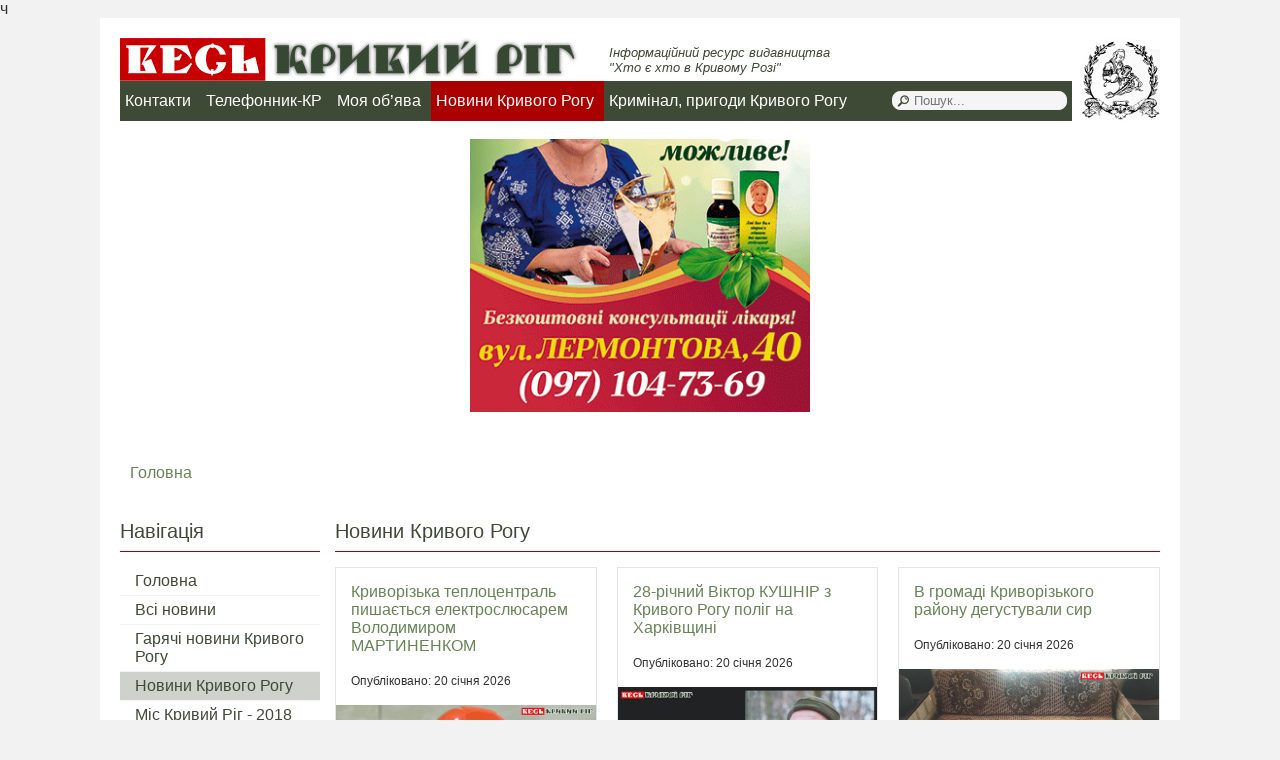

--- FILE ---
content_type: text/html; charset=utf-8
request_url: https://www.veskr.com.ua/krivorozhskie-gorodskie-novosti.html
body_size: 9013
content:
<!DOCTYPE html>
<html xmlns:og="http://ogp.me/ns#" xmlns:fb="http://ogp.me/ns/fb#" lang="uk-ua" dir="ltr">
<head>
    <meta name="viewport" content="width=device-width, initial-scale=1">

  	<meta name="google-site-verification" content="eojh1GDD9Zg4eU_IC4KTi-MqStFuRu7sHEVLUdsb1Dw" />
  	<script src="https://jsc.mgid.com/site/841808.js" async></script>
        <link rel="stylesheet" type="text/css" href="/templates/veskr-2020/css/all.css" media="all">
    <link rel="stylesheet" type="text/css" href="/templates/veskr-2020/css/1980.css" media="(min-width:1024px)">
    <link rel="stylesheet" type="text/css" href="/templates/veskr-2020/css/1024.css" media="(max-width:1024px)">
    <link rel="stylesheet" type="text/css" href="/templates/veskr-2020/css/mobile.css" media="(max-width:500px)">
    <link rel="stylesheet" type="text/css" href="/templates/veskr-2020/css/tablet.css" media="(min-width:501px) and (max-width:1023px)">
    ч
    <base href="https://www.veskr.com.ua/krivorozhskie-gorodskie-novosti.html" />
	<meta http-equiv="content-type" content="text/html; charset=utf-8" />
	<meta name="keywords" content="кривой рог, новости кривого рога, криворожские новости" />
	<meta name="twitter:card" content="summary" />
	<meta name="twitter:url" content="https://www.veskr.com.ua/krivorozhskie-gorodskie-novosti.html" />
	<meta name="twitter:title" content="Новини Кривого Рогу &amp;mdash; Новости Кривого Рога" />
	<meta name="twitter:description" content="Главные новости Кривого Рога. Криминал, Происшествия, ДТП. Работа. Бизнес." />
	<meta name="twitter:image" content="https://www.veskr.com.ua/images/ajur/aaroon-2026/16_januari_2026/200126-19.jpg" />
	<meta name="description" content="Главные новости Кривого Рога. Криминал, Происшествия, ДТП. Работа. Бизнес." />
	<meta name="generator" content="Joomla! - Open Source Content Management" />
	<title>Новини Кривого Рогу — Новости Кривого Рога</title>
	<link href="/krivorozhskie-gorodskie-novosti.feed?type=rss" rel="alternate" type="application/rss+xml" title="RSS 2.0" />
	<link href="/krivorozhskie-gorodskie-novosti.feed?type=atom" rel="alternate" type="application/atom+xml" title="Atom 1.0" />
	<link href="/favicon.ico" rel="shortcut icon" type="image/vnd.microsoft.icon" />
	<link href="https://www.veskr.com.ua/component/search/?Itemid=183&amp;format=opensearch" rel="search" title="Пошук Новости Кривого Рога" type="application/opensearchdescription+xml" />
	<link href="/components/com_jcomments/tpl/default/style.css?v=3002" rel="stylesheet" type="text/css" />
	<link href="https://www.veskr.com.ua/plugins/content/addtoany/addtoany.css" rel="stylesheet" type="text/css" />
	<link href="/media/plg_content_mavikthumbnails/slimbox2/css/slimbox2.css" rel="stylesheet" type="text/css" />
	<style type="text/css">
a.thumbnail {display: inline-block; zoom: 1; *display: inline;}
	</style>
	<script src="https://static.addtoany.com/menu/page.js" type="text/javascript" async="async"></script>
	<script src="/media/jui/js/jquery.min.js?38834257e7b3f7ff709729c20f7bd6fc" type="text/javascript"></script>
	<script src="/media/jui/js/jquery-noconflict.js?38834257e7b3f7ff709729c20f7bd6fc" type="text/javascript"></script>
	<script src="/media/jui/js/jquery-migrate.min.js?38834257e7b3f7ff709729c20f7bd6fc" type="text/javascript"></script>
	<script src="/media/system/js/caption.js?38834257e7b3f7ff709729c20f7bd6fc" type="text/javascript"></script>
	<script src="/media/plg_content_mavikthumbnails/slimbox2/js/slimbox2.js" type="text/javascript"></script>
	<script src="/media/jui/js/bootstrap.min.js?38834257e7b3f7ff709729c20f7bd6fc" type="text/javascript"></script>
	<!--[if lt IE 9]><script src="/media/system/js/html5fallback.js?38834257e7b3f7ff709729c20f7bd6fc" type="text/javascript"></script><![endif]-->
	<script type="text/javascript">
jQuery(window).on('load',  function() {
				new JCaption('img.caption');
			});jQuery(function($){ initTooltips(); $("body").on("subform-row-add", initTooltips); function initTooltips (event, container) { container = container || document;$(container).find(".hasTooltip").tooltip({"html": true,"container": "body"});} });
	</script>
	<meta property="og:title" content="Новини Кривого Рогу &mdash; Новости Кривого Рога"/>
	<meta property="og:type" content="article"/>
	<meta property="og:url" content="https://www.veskr.com.ua/krivorozhskie-gorodskie-novosti.html"/>
	<meta property="og:site_name" content="Новости Кривого Рога"/>
	<meta property="og:description" content="Главные новости Кривого Рога. Криминал, Происшествия, ДТП. Работа. Бизнес."/>
	<meta property="og:image" content="https://www.veskr.com.ua/images/ajur/aaroon-2026/16_januari_2026/200126-19.jpg"/>
	<meta property="og:image" content="https://www.veskr.com.ua/images/ajur/aaroon-2026/16_januari_2026/200126-16.jpg"/>
	<meta property="og:image" content="https://www.veskr.com.ua/images/ajur/aaroon-2026/16_januari_2026/200126-15.jpg"/>
	<meta property="og:image" content="https://www.veskr.com.ua/images/ajur/aaroon-2026/16_januari_2026/200126-14.jpg"/>
	<meta property="og:image" content="https://www.veskr.com.ua/images/ajur/aaroon-2026/16_januari_2026/200126-8.jpg"/>
	<meta property="og:image" content="https://www.veskr.com.ua/images/ajur/aaroon-2026/16_januari_2026/200126-7.jpg"/>
	<meta property="og:image" content="https://www.veskr.com.ua/images/ajur/aaroon-2026/16_januari_2026/200126-4.jpg"/>
	<meta property="og:image" content="https://www.veskr.com.ua/images/ajur/aaroon-2026/16_januari_2026/200126-2.jpg"/>
	<meta property="og:image" content="https://www.veskr.com.ua/images/ajur/aaroon-2026/16_januari_2026/200126-1.jpg"/>
	<meta property="og:image" content="https://www.veskr.com.ua/images/ajur/aaroon-2026/16_januari_2026/190126-24.jpg"/>
	<meta property="og:image" content="https://www.veskr.com.ua/images/ajur/aaroon-2026/16_januari_2026/190126-23.jpg"/>
	<meta property="og:image" content="https://www.veskr.com.ua/images/ajur/aaroon-2026/16_januari_2026/190126-21.jpg"/>
	<meta property="og:image" content="https://www.veskr.com.ua/images/ajur/aaroon-2026/16_januari_2026/190126-17.jpg"/>
	<meta property="og:image" content="https://www.veskr.com.ua/images/ajur/aaroon-2026/16_januari_2026/190126-18.jpg"/>
	<meta property="og:image" content="https://www.veskr.com.ua/images/ajur/aaroon-2026/16_januari_2026/190126-16.jpg"/>
	<!-- Start: Google Structured Data -->
             <script type="application/ld+json"> { "@context": "https://schema.org", "@type": "Organization", "url": "https://veskr.com.ua", "logo": "https://www.veskr.com.ua/images/ajur/ko3ak.png" } </script> <script type="application/ld+json"> { "@context": "https://schema.org", "@type": "Organization", "name": "Новости Кривого Рога - Весь Кривой Рог", "url": "https://veskr.com.ua", "sameAs": [ "https://www.facebook.com/groups/811721895616622/" ] } </script> <script type="application/ld+json"> { "@context": "https://schema.org", "@type": "BreadcrumbList", "itemListElement": [ { "@type": "ListItem", "position": 1, "item": { "@id": "https://www.veskr.com.ua/", "name": "Криворожские городские новости" } }, { "@type": "ListItem", "position": 2, "item": { "@id": "https://www.veskr.com.ua/krivorozhskie-gorodskie-novosti.html", "name": "Новини Кривого Рогу" } } ] } </script>
            <!-- End: Google Structured Data -->

      
	
</head>
<body id="default">
<div id="main-site">
	<div id="main-page">
	    <div id="header">
	        <header>
	            <a class="logo" href="/" title="Новини Кривого Рогу - Весь Кривий Ріг">
	                <img src="/templates/veskr-2020/img/logo.png" alt="Новини Кривого Рогу - Весь Кривий Ріг">
	                <span>Інформаційний ресурс видавництва<br>"Хто є хто в Кривому Розі"</span>
	            </a>
	        </header>
	        <nav>
	            		<div class="moduletable">
						<ul class="nav menu line mod-list">
<li class="item-181"><a href="/kontakty.html" >Контакти</a></li><li class="item-419"><a href="http://katalog-17.veskr.com.ua/" class=" t-new">Телефонник-КР</a></li><li class="item-174"><a href="/moya-ob-yava.html" class="desktop">Моя об’ява</a></li><li class="item-426 current active"><a href="/krivorozhskie-gorodskie-novosti.html" class="desktop">Новини Кривого Рогу</a></li><li class="item-427"><a href="/kriminal-proisshestviya.html" class="desktop">Кримінал, пригоди Кривого Рогу</a></li></ul>
		</div>
	
	            <div id="poshuk"><div class="icon find"></div>		<div class="moduletable">
						<div class="search">
	<form action="/krivorozhskie-gorodskie-novosti.html" method="post" class="form-inline" role="search">
		<label for="mod-search-searchword115" class="element-invisible">Найти:</label> <input name="searchword" id="mod-search-searchword115" maxlength="200"  class="inputbox search-query input-medium" type="search" placeholder="Пошук..." />		<input type="hidden" name="task" value="search" />
		<input type="hidden" name="option" value="com_search" />
		<input type="hidden" name="Itemid" value="183" />
	</form>
</div>
		</div>
	</div>
	        </nav>
	    </div>
	    <div id="main">
	        	        	        <div id="informer">
	          	          		      	        </div>
	        <div id="adds">
	        			        	<div class="add">		<div class="moduletable">
						

<div class="custom"  >
	  <script async src="//pagead2.googlesyndication.com/pagead/js/adsbygoogle.js"></script>
<!-- Блок1 -->
<ins class="adsbygoogle"
     style="display:block"
     data-ad-client="ca-pub-1518304337441866"
     data-ad-slot="1837624231"
     data-ad-format="auto"></ins>
<script>
(adsbygoogle = window.adsbygoogle || []).push({});
</script></div>
		</div>
	</div>
		        		        		        	<div class="add">		<div class="moduletable">
						

<div class="custom"  >
	<img src="/images/reklama/2022/12/01.gif" alt="Зелена планета"></div>
		</div>
	</div>
		        		        	        </div>
	        <div class="clear"></div>
	        	            <div id="bread">		<div class="moduletable">
						<div aria-label="ХК" role="navigation">
	<ul itemscope itemtype="https://schema.org/BreadcrumbList" class="breadcrumb">
					<li class="active">
				<span class="divider icon-location"></span>
			</li>
		
						<li itemprop="itemListElement" itemscope itemtype="https://schema.org/ListItem">
											<a itemprop="item" href="/" class="pathway"><span itemprop="name">Головна</span></a>
					
										<meta itemprop="position" content="1">
				</li>
				</ul>
</div>
		</div>
	</div>
	        	        <aside id="left">
	            <nav class="desktop">		<div class="moduletable">
							<h3>Навігація</h3>
						<ul class="nav menu list mod-list">
<li class="item-101 default"><a href="/" >Головна</a></li><li class="item-103"><a href="/novyny.html" >Всі новини</a></li><li class="item-131"><a href="/goryachie-novosti.html" >Гарячі новини Кривого Рогу</a></li><li class="item-102 current active"><a href="/krivorozhskie-gorodskie-novosti.html" >Новини Кривого Рогу</a></li><li class="item-400"><a href="/miss-krivoj-rog-2018-on-line.html" >Міс Кривий Ріг - 2018</a></li><li class="item-127"><a href="/oblastnye-novosti.html" >Обласні новини</a></li><li class="item-128"><a href="/novosti-v-ukraine.html" >Новини України</a></li><li class="item-129"><a href="/novosti-v-mire.html" >Новини світу</a></li><li class="item-130"><a href="/novosti-sporta.html" >Новини спорту</a></li><li class="item-132"><a href="/kriminal-proisshestviya.html" >Кримінал, пригоди Кривого Рогу</a></li><li class="item-306"><a href="/rabota-v-krivom-roge.html" >Робота у Кривому Розі</a></li><li class="item-308"><a href="/tovary-krivogo-roga.html" >Товари Кривого Рогу</a></li><li class="item-401"><a href="/kto-est-kto-v-krivom-roge.html" >Хто є Хто в Кривому Розі</a></li><li class="item-309"><a href="/istoriya-krivogo-roga.html" >Історія Кривого Рогу</a></li></ul>
		</div>
			<div class="moduletable">
						

<div class="custom"  >
	<script async src="//pagead2.googlesyndication.com/pagead/js/adsbygoogle.js"></script>
<!-- Блок1 -->
<ins class="adsbygoogle"
     style="display:block"
     data-ad-client="ca-pub-1518304337441866"
     data-ad-slot="1837624231"
     data-ad-format="auto"></ins>
<script>
(adsbygoogle = window.adsbygoogle || []).push({});
</script>
<!--<img src="/images/reklama/200x350.png" />--></div>
		</div>
	</nav>
	        </aside>
	        <div id="content"><div class="blog" itemscope itemtype="https://schema.org/Blog">
			<div class="page-header">
			<h1> Новини Кривого Рогу </h1>
		</div>
	
		
	
	
	
		
	
																	<div class="items-row cols-3 row-0 row-fluid clearfix">
						<div class="span4">
				<div class="item column-1"
					itemprop="blogPost" itemscope itemtype="https://schema.org/BlogPosting">
					
	<div class="page-header">
					<h2 itemprop="name">
									<a href="/krivorozhskie-gorodskie-novosti/81129-krivorizka-teplotsentral-pishaetsya-elektroslyusarem-volodimirom-martinenkom.html" itemprop="url">
						Криворізька теплоцентраль пишається електрослюсарем Володимиром МАРТИНЕНКОМ					</a>
							</h2>
		
		
		
			</div>



			<dl class="article-info muted">

		
			<dt class="article-info-term">
							</dt>

			
			
			
			
										<dd class="published">
				<span class="icon-calendar" aria-hidden="true"></span>
				<time datetime="2026-01-20T17:27:47+02:00" itemprop="datePublished">
					Опубліковано: 20 січня 2026				</time>
			</dd>			
		
					
			
						</dl>

		<div class="pull-left item-image">
			<a href="/krivorozhskie-gorodskie-novosti/81129-krivorizka-teplotsentral-pishaetsya-elektroslyusarem-volodimirom-martinenkom.html"><img
			 src="/images/ajur/aaroon-2026/16_januari_2026/200126-19.jpg" alt="" itemprop="thumbnailUrl"/></a>
		</div>



<div class="jcomments-links"><a class="readmore-link" href="/krivorozhskie-gorodskie-novosti/81129-krivorizka-teplotsentral-pishaetsya-elektroslyusarem-volodimirom-martinenkom.html" title="Криворізька теплоцентраль пишається електрослюсарем Володимиром МАРТИНЕНКОМ">Детальніше...</a> <a class="comments-link" href="/krivorozhskie-gorodskie-novosti/81129-krivorizka-teplotsentral-pishaetsya-elektroslyusarem-volodimirom-martinenkom.html#comments" title="1 коментар">1 коментар</a> </div>




				</div>
				<!-- end item -->
							</div><!-- end span -->
														<div class="span4">
				<div class="item column-2"
					itemprop="blogPost" itemscope itemtype="https://schema.org/BlogPosting">
					
	<div class="page-header">
					<h2 itemprop="name">
									<a href="/krivorozhskie-gorodskie-novosti/81126-28-richnij-viktor-kushnir-z-krivogo-rogu-polig-na-kharkivshchini.html" itemprop="url">
						28-річний Віктор КУШНІР з Кривого Рогу поліг на Харківщині					</a>
							</h2>
		
		
		
			</div>



			<dl class="article-info muted">

		
			<dt class="article-info-term">
							</dt>

			
			
			
			
										<dd class="published">
				<span class="icon-calendar" aria-hidden="true"></span>
				<time datetime="2026-01-20T15:25:35+02:00" itemprop="datePublished">
					Опубліковано: 20 січня 2026				</time>
			</dd>			
		
					
			
						</dl>

		<div class="pull-left item-image">
			<a href="/krivorozhskie-gorodskie-novosti/81126-28-richnij-viktor-kushnir-z-krivogo-rogu-polig-na-kharkivshchini.html"><img
			 src="/images/ajur/aaroon-2026/16_januari_2026/200126-16.jpg" alt="" itemprop="thumbnailUrl"/></a>
		</div>



<div class="jcomments-links"><a class="readmore-link" href="/krivorozhskie-gorodskie-novosti/81126-28-richnij-viktor-kushnir-z-krivogo-rogu-polig-na-kharkivshchini.html" title="28-річний Віктор КУШНІР з Кривого Рогу поліг на Харківщині">Детальніше...</a> <a class="comments-link" href="/krivorozhskie-gorodskie-novosti/81126-28-richnij-viktor-kushnir-z-krivogo-rogu-polig-na-kharkivshchini.html#addcomments" title="Додати коментар">Додати коментар</a> </div>




				</div>
				<!-- end item -->
							</div><!-- end span -->
														<div class="span4">
				<div class="item column-3"
					itemprop="blogPost" itemscope itemtype="https://schema.org/BlogPosting">
					
	<div class="page-header">
					<h2 itemprop="name">
									<a href="/krivorozhskie-gorodskie-novosti/81125-v-gromadi-krivorizkogo-rajonu-degustuvali-sir.html" itemprop="url">
						В громаді Криворізького району дегустували сир					</a>
							</h2>
		
		
		
			</div>



			<dl class="article-info muted">

		
			<dt class="article-info-term">
							</dt>

			
			
			
			
										<dd class="published">
				<span class="icon-calendar" aria-hidden="true"></span>
				<time datetime="2026-01-20T14:28:42+02:00" itemprop="datePublished">
					Опубліковано: 20 січня 2026				</time>
			</dd>			
		
					
			
						</dl>

		<div class="pull-left item-image">
			<a href="/krivorozhskie-gorodskie-novosti/81125-v-gromadi-krivorizkogo-rajonu-degustuvali-sir.html"><img
			 src="/images/ajur/aaroon-2026/16_januari_2026/200126-15.jpg" alt="" itemprop="thumbnailUrl"/></a>
		</div>



<div class="jcomments-links"><a class="readmore-link" href="/krivorozhskie-gorodskie-novosti/81125-v-gromadi-krivorizkogo-rajonu-degustuvali-sir.html" title="В громаді Криворізького району дегустували сир">Детальніше...</a> <a class="comments-link" href="/krivorozhskie-gorodskie-novosti/81125-v-gromadi-krivorizkogo-rajonu-degustuvali-sir.html#addcomments" title="Додати коментар">Додати коментар</a> </div>




				</div>
				<!-- end item -->
							</div><!-- end span -->
							</div><!-- end row -->
																			<div class="items-row cols-3 row-1 row-fluid clearfix">
						<div class="span4">
				<div class="item column-1"
					itemprop="blogPost" itemscope itemtype="https://schema.org/BlogPosting">
					
	<div class="page-header">
					<h2 itemprop="name">
									<a href="/krivorozhskie-gorodskie-novosti/81124-v-krivomu-rozi-spodivayutsya-dochekatis-zhivim-vijskovogo-aktivista-z-pivdgzk.html" itemprop="url">
						В Кривому Розі сподіваються дочекатись живим військового, активіста з ПівдГЗК					</a>
							</h2>
		
		
		
			</div>



			<dl class="article-info muted">

		
			<dt class="article-info-term">
							</dt>

			
			
			
			
										<dd class="published">
				<span class="icon-calendar" aria-hidden="true"></span>
				<time datetime="2026-01-20T13:33:31+02:00" itemprop="datePublished">
					Опубліковано: 20 січня 2026				</time>
			</dd>			
		
					
			
						</dl>

		<div class="pull-left item-image">
			<a href="/krivorozhskie-gorodskie-novosti/81124-v-krivomu-rozi-spodivayutsya-dochekatis-zhivim-vijskovogo-aktivista-z-pivdgzk.html"><img
			 src="/images/ajur/aaroon-2026/16_januari_2026/200126-14.jpg" alt="" itemprop="thumbnailUrl"/></a>
		</div>



<div class="jcomments-links"><a class="readmore-link" href="/krivorozhskie-gorodskie-novosti/81124-v-krivomu-rozi-spodivayutsya-dochekatis-zhivim-vijskovogo-aktivista-z-pivdgzk.html" title="В Кривому Розі сподіваються дочекатись живим військового, активіста з ПівдГЗК">Детальніше...</a> <a class="comments-link" href="/krivorozhskie-gorodskie-novosti/81124-v-krivomu-rozi-spodivayutsya-dochekatis-zhivim-vijskovogo-aktivista-z-pivdgzk.html#addcomments" title="Додати коментар">Додати коментар</a> </div>




				</div>
				<!-- end item -->
							</div><!-- end span -->
														<div class="span4">
				<div class="item column-2"
					itemprop="blogPost" itemscope itemtype="https://schema.org/BlogPosting">
					
	<div class="page-header">
					<h2 itemprop="name">
									<a href="/krivorozhskie-gorodskie-novosti/81122-khto-v-krivomu-rozi-stvoriv-kultovij-budinok-prirodi-a-khto-znishchiv.html" itemprop="url">
						Хто в Кривому Розі створив культовий «Будинок природи», а хто знищив					</a>
							</h2>
		
		
		
			</div>



			<dl class="article-info muted">

		
			<dt class="article-info-term">
							</dt>

			
			
			
			
										<dd class="published">
				<span class="icon-calendar" aria-hidden="true"></span>
				<time datetime="2026-01-20T11:44:11+02:00" itemprop="datePublished">
					Опубліковано: 20 січня 2026				</time>
			</dd>			
		
					
			
						</dl>

		<div class="pull-left item-image">
			<a href="/krivorozhskie-gorodskie-novosti/81122-khto-v-krivomu-rozi-stvoriv-kultovij-budinok-prirodi-a-khto-znishchiv.html"><img
			 src="/images/ajur/aaroon-2026/16_januari_2026/200126-8.jpg" alt="" itemprop="thumbnailUrl"/></a>
		</div>



<div class="jcomments-links"><a class="readmore-link" href="/krivorozhskie-gorodskie-novosti/81122-khto-v-krivomu-rozi-stvoriv-kultovij-budinok-prirodi-a-khto-znishchiv.html" title="Хто в Кривому Розі створив культовий «Будинок природи», а хто знищив">Детальніше...</a> <a class="comments-link" href="/krivorozhskie-gorodskie-novosti/81122-khto-v-krivomu-rozi-stvoriv-kultovij-budinok-prirodi-a-khto-znishchiv.html#addcomments" title="Додати коментар">Додати коментар</a> </div>




				</div>
				<!-- end item -->
							</div><!-- end span -->
														<div class="span4">
				<div class="item column-3"
					itemprop="blogPost" itemscope itemtype="https://schema.org/BlogPosting">
					
	<div class="page-header">
					<h2 itemprop="name">
									<a href="/krivorozhskie-gorodskie-novosti/81119-arselormital-krivij-rig-otrimue-dumpkari-vid-lmz.html" itemprop="url">
						АрселорМітал Кривий Ріг отримує думпкари від ЛМЗ					</a>
							</h2>
		
		
		
			</div>



			<dl class="article-info muted">

		
			<dt class="article-info-term">
							</dt>

			
			
			
			
										<dd class="published">
				<span class="icon-calendar" aria-hidden="true"></span>
				<time datetime="2026-01-20T09:59:09+02:00" itemprop="datePublished">
					Опубліковано: 20 січня 2026				</time>
			</dd>			
		
					
			
						</dl>

		<div class="pull-left item-image">
			<a href="/krivorozhskie-gorodskie-novosti/81119-arselormital-krivij-rig-otrimue-dumpkari-vid-lmz.html"><img
			 src="/images/ajur/aaroon-2026/16_januari_2026/200126-7.jpg" alt="" itemprop="thumbnailUrl"/></a>
		</div>



<div class="jcomments-links"><a class="readmore-link" href="/krivorozhskie-gorodskie-novosti/81119-arselormital-krivij-rig-otrimue-dumpkari-vid-lmz.html" title="АрселорМітал Кривий Ріг отримує думпкари від ЛМЗ">Детальніше...</a> <a class="comments-link" href="/krivorozhskie-gorodskie-novosti/81119-arselormital-krivij-rig-otrimue-dumpkari-vid-lmz.html#addcomments" title="Додати коментар">Додати коментар</a> </div>




				</div>
				<!-- end item -->
							</div><!-- end span -->
							</div><!-- end row -->
																			<div class="items-row cols-3 row-2 row-fluid clearfix">
						<div class="span4">
				<div class="item column-1"
					itemprop="blogPost" itemscope itemtype="https://schema.org/BlogPosting">
					
	<div class="page-header">
					<h2 itemprop="name">
									<a href="/krivorozhskie-gorodskie-novosti/81114-vibukhi-v-krivomu-rozi-prolunali-o-23-51.html" itemprop="url">
						Вибухи в Кривому Розі пролунали о 23.51					</a>
							</h2>
		
		
		
			</div>



			<dl class="article-info muted">

		
			<dt class="article-info-term">
							</dt>

			
			
			
			
										<dd class="published">
				<span class="icon-calendar" aria-hidden="true"></span>
				<time datetime="2026-01-20T07:27:47+02:00" itemprop="datePublished">
					Опубліковано: 20 січня 2026				</time>
			</dd>			
		
					
			
						</dl>

		<div class="pull-left item-image">
			<a href="/krivorozhskie-gorodskie-novosti/81114-vibukhi-v-krivomu-rozi-prolunali-o-23-51.html"><img
			 src="/images/ajur/aaroon-2026/16_januari_2026/200126-4.jpg" alt="" itemprop="thumbnailUrl"/></a>
		</div>



<div class="jcomments-links"><a class="readmore-link" href="/krivorozhskie-gorodskie-novosti/81114-vibukhi-v-krivomu-rozi-prolunali-o-23-51.html" title="Вибухи в Кривому Розі пролунали о 23.51">Детальніше...</a> <a class="comments-link" href="/krivorozhskie-gorodskie-novosti/81114-vibukhi-v-krivomu-rozi-prolunali-o-23-51.html#addcomments" title="Додати коментар">Додати коментар</a> </div>




				</div>
				<!-- end item -->
							</div><!-- end span -->
														<div class="span4">
				<div class="item column-2"
					itemprop="blogPost" itemscope itemtype="https://schema.org/BlogPosting">
					
	<div class="page-header">
					<h2 itemprop="name">
									<a href="/krivorozhskie-gorodskie-novosti/81112-v-krivomu-rozi-mobilna-viza-pribude-na-pivdgzk-22-go-sichnya.html" itemprop="url">
						В Кривому Розі мобільна Віза прибуде на ПівдГЗК 22-го січня					</a>
							</h2>
		
		
		
			</div>



			<dl class="article-info muted">

		
			<dt class="article-info-term">
							</dt>

			
			
			
			
										<dd class="published">
				<span class="icon-calendar" aria-hidden="true"></span>
				<time datetime="2026-01-20T07:06:05+02:00" itemprop="datePublished">
					Опубліковано: 20 січня 2026				</time>
			</dd>			
		
					
			
						</dl>

		<div class="pull-left item-image">
			<a href="/krivorozhskie-gorodskie-novosti/81112-v-krivomu-rozi-mobilna-viza-pribude-na-pivdgzk-22-go-sichnya.html"><img
			 src="/images/ajur/aaroon-2026/16_januari_2026/200126-2.jpg" alt="" itemprop="thumbnailUrl"/></a>
		</div>



<div class="jcomments-links"><a class="readmore-link" href="/krivorozhskie-gorodskie-novosti/81112-v-krivomu-rozi-mobilna-viza-pribude-na-pivdgzk-22-go-sichnya.html" title="В Кривому Розі мобільна Віза прибуде на ПівдГЗК 22-го січня">Детальніше...</a> <a class="comments-link" href="/krivorozhskie-gorodskie-novosti/81112-v-krivomu-rozi-mobilna-viza-pribude-na-pivdgzk-22-go-sichnya.html#addcomments" title="Додати коментар">Додати коментар</a> </div>




				</div>
				<!-- end item -->
							</div><!-- end span -->
														<div class="span4">
				<div class="item column-3"
					itemprop="blogPost" itemscope itemtype="https://schema.org/BlogPosting">
					
	<div class="page-header">
					<h2 itemprop="name">
									<a href="/krivorozhskie-gorodskie-novosti/81111-karitas-krivij-rig-proinspektuvav-vrazlive-zhitlo-v-zhovtikh-vodakh.html" itemprop="url">
						Карітас Кривий Ріг проінспектував «вразливе» житло в Жовтих Водах					</a>
							</h2>
		
		
		
			</div>



			<dl class="article-info muted">

		
			<dt class="article-info-term">
							</dt>

			
			
			
			
										<dd class="published">
				<span class="icon-calendar" aria-hidden="true"></span>
				<time datetime="2026-01-20T06:36:06+02:00" itemprop="datePublished">
					Опубліковано: 20 січня 2026				</time>
			</dd>			
		
					
			
						</dl>

		<div class="pull-left item-image">
			<a href="/krivorozhskie-gorodskie-novosti/81111-karitas-krivij-rig-proinspektuvav-vrazlive-zhitlo-v-zhovtikh-vodakh.html"><img
			 src="/images/ajur/aaroon-2026/16_januari_2026/200126-1.jpg" alt="" itemprop="thumbnailUrl"/></a>
		</div>



<div class="jcomments-links"><a class="readmore-link" href="/krivorozhskie-gorodskie-novosti/81111-karitas-krivij-rig-proinspektuvav-vrazlive-zhitlo-v-zhovtikh-vodakh.html" title="Карітас Кривий Ріг проінспектував «вразливе» житло в Жовтих Водах">Детальніше...</a> <a class="comments-link" href="/krivorozhskie-gorodskie-novosti/81111-karitas-krivij-rig-proinspektuvav-vrazlive-zhitlo-v-zhovtikh-vodakh.html#addcomments" title="Додати коментар">Додати коментар</a> </div>




				</div>
				<!-- end item -->
							</div><!-- end span -->
							</div><!-- end row -->
																			<div class="items-row cols-3 row-3 row-fluid clearfix">
						<div class="span4">
				<div class="item column-1"
					itemprop="blogPost" itemscope itemtype="https://schema.org/BlogPosting">
					
	<div class="page-header">
					<h2 itemprop="name">
									<a href="/krivorozhskie-gorodskie-novosti/81110-v-krivomu-rozi-vidkrito-memorial-na-chest-denisa-timchenka.html" itemprop="url">
						В Кривому Розі відкрито меморіал на честь Дениса ТИМЧЕНКА					</a>
							</h2>
		
		
		
			</div>



			<dl class="article-info muted">

		
			<dt class="article-info-term">
							</dt>

			
			
			
			
										<dd class="published">
				<span class="icon-calendar" aria-hidden="true"></span>
				<time datetime="2026-01-19T20:20:39+02:00" itemprop="datePublished">
					Опубліковано: 19 січня 2026				</time>
			</dd>			
		
					
			
						</dl>

		<div class="pull-left item-image">
			<a href="/krivorozhskie-gorodskie-novosti/81110-v-krivomu-rozi-vidkrito-memorial-na-chest-denisa-timchenka.html"><img
			 src="/images/ajur/aaroon-2026/16_januari_2026/190126-24.jpg" alt="" itemprop="thumbnailUrl"/></a>
		</div>



<div class="jcomments-links"><a class="readmore-link" href="/krivorozhskie-gorodskie-novosti/81110-v-krivomu-rozi-vidkrito-memorial-na-chest-denisa-timchenka.html" title="В Кривому Розі відкрито меморіал на честь Дениса ТИМЧЕНКА">Детальніше...</a> <a class="comments-link" href="/krivorozhskie-gorodskie-novosti/81110-v-krivomu-rozi-vidkrito-memorial-na-chest-denisa-timchenka.html#comments" title="1 коментар">1 коментар</a> </div>




				</div>
				<!-- end item -->
							</div><!-- end span -->
														<div class="span4">
				<div class="item column-2"
					itemprop="blogPost" itemscope itemtype="https://schema.org/BlogPosting">
					
	<div class="page-header">
					<h2 itemprop="name">
									<a href="/krivorozhskie-gorodskie-novosti/81109-v-krivomu-rozi-vechirku-dlya-pensioneriv-organizuvav-pk-pivnichnij.html" itemprop="url">
						В Кривому Розі вечірку для пенсіонерів організував ПК Північний					</a>
							</h2>
		
		
		
			</div>



			<dl class="article-info muted">

		
			<dt class="article-info-term">
							</dt>

			
			
			
			
										<dd class="published">
				<span class="icon-calendar" aria-hidden="true"></span>
				<time datetime="2026-01-19T19:27:32+02:00" itemprop="datePublished">
					Опубліковано: 19 січня 2026				</time>
			</dd>			
		
					
			
						</dl>

		<div class="pull-left item-image">
			<a href="/krivorozhskie-gorodskie-novosti/81109-v-krivomu-rozi-vechirku-dlya-pensioneriv-organizuvav-pk-pivnichnij.html"><img
			 src="/images/ajur/aaroon-2026/16_januari_2026/190126-23.jpg" alt="" itemprop="thumbnailUrl"/></a>
		</div>



<div class="jcomments-links"><a class="readmore-link" href="/krivorozhskie-gorodskie-novosti/81109-v-krivomu-rozi-vechirku-dlya-pensioneriv-organizuvav-pk-pivnichnij.html" title="В Кривому Розі вечірку для пенсіонерів організував ПК Північний">Детальніше...</a> <a class="comments-link" href="/krivorozhskie-gorodskie-novosti/81109-v-krivomu-rozi-vechirku-dlya-pensioneriv-organizuvav-pk-pivnichnij.html#addcomments" title="Додати коментар">Додати коментар</a> </div>




				</div>
				<!-- end item -->
							</div><!-- end span -->
														<div class="span4">
				<div class="item column-3"
					itemprop="blogPost" itemscope itemtype="https://schema.org/BlogPosting">
					
	<div class="page-header">
					<h2 itemprop="name">
									<a href="/krivorozhskie-gorodskie-novosti/81107-v-tsekhu-arselormital-krivij-rig-vstanovleno-kameri-videonaglyadu.html" itemprop="url">
						В цеху АрселорМітал Кривий Ріг встановлено камери відеонагляду					</a>
							</h2>
		
		
		
			</div>



			<dl class="article-info muted">

		
			<dt class="article-info-term">
							</dt>

			
			
			
			
										<dd class="published">
				<span class="icon-calendar" aria-hidden="true"></span>
				<time datetime="2026-01-19T17:57:17+02:00" itemprop="datePublished">
					Опубліковано: 19 січня 2026				</time>
			</dd>			
		
					
			
						</dl>

		<div class="pull-left item-image">
			<a href="/krivorozhskie-gorodskie-novosti/81107-v-tsekhu-arselormital-krivij-rig-vstanovleno-kameri-videonaglyadu.html"><img
			 src="/images/ajur/aaroon-2026/16_januari_2026/190126-21.jpg" alt="" itemprop="thumbnailUrl"/></a>
		</div>



<div class="jcomments-links"><a class="readmore-link" href="/krivorozhskie-gorodskie-novosti/81107-v-tsekhu-arselormital-krivij-rig-vstanovleno-kameri-videonaglyadu.html" title="В цеху АрселорМітал Кривий Ріг встановлено камери відеонагляду">Детальніше...</a> <a class="comments-link" href="/krivorozhskie-gorodskie-novosti/81107-v-tsekhu-arselormital-krivij-rig-vstanovleno-kameri-videonaglyadu.html#addcomments" title="Додати коментар">Додати коментар</a> </div>




				</div>
				<!-- end item -->
							</div><!-- end span -->
							</div><!-- end row -->
																			<div class="items-row cols-3 row-4 row-fluid clearfix">
						<div class="span4">
				<div class="item column-1"
					itemprop="blogPost" itemscope itemtype="https://schema.org/BlogPosting">
					
	<div class="page-header">
					<h2 itemprop="name">
									<a href="/krivorozhskie-gorodskie-novosti/81105-krivbasvodokanalu-vipovnilos-98-rokiv.html" itemprop="url">
						Кривбасводоканалу виповнилось 98 років					</a>
							</h2>
		
		
		
			</div>



			<dl class="article-info muted">

		
			<dt class="article-info-term">
							</dt>

			
			
			
			
										<dd class="published">
				<span class="icon-calendar" aria-hidden="true"></span>
				<time datetime="2026-01-19T16:26:36+02:00" itemprop="datePublished">
					Опубліковано: 19 січня 2026				</time>
			</dd>			
		
					
			
						</dl>

		<div class="pull-left item-image">
			<a href="/krivorozhskie-gorodskie-novosti/81105-krivbasvodokanalu-vipovnilos-98-rokiv.html"><img
			 src="/images/ajur/aaroon-2026/16_januari_2026/190126-17.jpg" alt="" itemprop="thumbnailUrl"/></a>
		</div>



<div class="jcomments-links"><a class="readmore-link" href="/krivorozhskie-gorodskie-novosti/81105-krivbasvodokanalu-vipovnilos-98-rokiv.html" title="Кривбасводоканалу виповнилось 98 років">Детальніше...</a> <a class="comments-link" href="/krivorozhskie-gorodskie-novosti/81105-krivbasvodokanalu-vipovnilos-98-rokiv.html#comments" title="1 коментар">1 коментар</a> </div>




				</div>
				<!-- end item -->
							</div><!-- end span -->
														<div class="span4">
				<div class="item column-2"
					itemprop="blogPost" itemscope itemtype="https://schema.org/BlogPosting">
					
	<div class="page-header">
					<h2 itemprop="name">
									<a href="/krivorozhskie-gorodskie-novosti/81103-krivorizkij-titan-sergij-petrov-pishov-u-zasviti.html" itemprop="url">
						Криворізький Титан Сергій ПЕТРОВ пішов у засвіти					</a>
							</h2>
		
		
		
			</div>



			<dl class="article-info muted">

		
			<dt class="article-info-term">
							</dt>

			
			
			
			
										<dd class="published">
				<span class="icon-calendar" aria-hidden="true"></span>
				<time datetime="2026-01-19T14:44:41+02:00" itemprop="datePublished">
					Опубліковано: 19 січня 2026				</time>
			</dd>			
		
					
			
						</dl>

		<div class="pull-left item-image">
			<a href="/krivorozhskie-gorodskie-novosti/81103-krivorizkij-titan-sergij-petrov-pishov-u-zasviti.html"><img
			 src="/images/ajur/aaroon-2026/16_januari_2026/190126-18.jpg" alt="" itemprop="thumbnailUrl"/></a>
		</div>



<div class="jcomments-links"><a class="readmore-link" href="/krivorozhskie-gorodskie-novosti/81103-krivorizkij-titan-sergij-petrov-pishov-u-zasviti.html" title="Криворізький Титан Сергій ПЕТРОВ пішов у засвіти">Детальніше...</a> <a class="comments-link" href="/krivorozhskie-gorodskie-novosti/81103-krivorizkij-titan-sergij-petrov-pishov-u-zasviti.html#comments" title="1 коментар">1 коментар</a> </div>




				</div>
				<!-- end item -->
							</div><!-- end span -->
														<div class="span4">
				<div class="item column-3"
					itemprop="blogPost" itemscope itemtype="https://schema.org/BlogPosting">
					
	<div class="page-header">
					<h2 itemprop="name">
									<a href="/krivorozhskie-gorodskie-novosti/81102-v-krivomu-rozi-druzhina-zniklogo-bezvisti-bijtsya-vidkrila-privatnij-ditsadok-chi-duzhe-dopomig-grant.html" itemprop="url">
						В Кривому Розі дружина зниклого безвісті бійця відкрила приватний дитсадок, чи дуже допоміг грант					</a>
							</h2>
		
		
		
			</div>



			<dl class="article-info muted">

		
			<dt class="article-info-term">
							</dt>

			
			
			
			
										<dd class="published">
				<span class="icon-calendar" aria-hidden="true"></span>
				<time datetime="2026-01-19T13:44:31+02:00" itemprop="datePublished">
					Опубліковано: 19 січня 2026				</time>
			</dd>			
		
					
			
						</dl>

		<div class="pull-left item-image">
			<a href="/krivorozhskie-gorodskie-novosti/81102-v-krivomu-rozi-druzhina-zniklogo-bezvisti-bijtsya-vidkrila-privatnij-ditsadok-chi-duzhe-dopomig-grant.html"><img
			 src="/images/ajur/aaroon-2026/16_januari_2026/190126-16.jpg" alt="" itemprop="thumbnailUrl"/></a>
		</div>



<div class="jcomments-links"><a class="readmore-link" href="/krivorozhskie-gorodskie-novosti/81102-v-krivomu-rozi-druzhina-zniklogo-bezvisti-bijtsya-vidkrila-privatnij-ditsadok-chi-duzhe-dopomig-grant.html" title="В Кривому Розі дружина зниклого безвісті бійця відкрила приватний дитсадок, чи дуже допоміг грант">Детальніше...</a> <a class="comments-link" href="/krivorozhskie-gorodskie-novosti/81102-v-krivomu-rozi-druzhina-zniklogo-bezvisti-bijtsya-vidkrila-privatnij-ditsadok-chi-duzhe-dopomig-grant.html#comments" title="1 коментар">1 коментар</a> </div>




				</div>
				<!-- end item -->
							</div><!-- end span -->
							</div><!-- end row -->
						
			<div class="items-more">
			
<ol class="nav nav-tabs nav-stacked">
			<li>
			<a href="/krivorozhskie-gorodskie-novosti/81101-v-krivomu-rozi-rejd-vidvidav-9-rodin-shchob.html">
				В Кривому Розі рейд відвідав 9 родин, щоб…</a>
		</li>
			<li>
			<a href="/krivorozhskie-gorodskie-novosti/81100-dlya-pidpriemtsiv-krivogo-rogu-aktualni-novini-vid-gu-dps-u-dnipropetrovskij-oblasti-19-01-26.html">
				Для підприємців Кривого Рогу – актуальні новини від ГУ ДПС у Дніпропетровській області - 19 01 26</a>
		</li>
			<li>
			<a href="/krivorozhskie-gorodskie-novosti/81099-v-krivomu-rozi-studentam-radili-yak-zberegti-fizichne-ta-psikhichne-zdorov-ya.html">
				В Кривому Розі студентам радили, як зберегти фізичне та психічне здоров’я</a>
		</li>
			<li>
			<a href="/krivorozhskie-gorodskie-novosti/81097-v-krivomu-rozi-obirvavsya-zemnij-shlyakh-lyudmili-tsarikovoji.html">
				В Кривому Розі обірвався земний шлях Людмили ЦАРІКОВОЇ</a>
		</li>
			<li>
			<a href="/krivorozhskie-gorodskie-novosti/81096-v-krivomu-rozi-vidkrito-memoriali-na-chest-mikoli-chigirina-ta-vitaliya-popova.html">
				В Кривому Розі відкрито меморіали на честь Миколи ЧИГИРИНА та Віталія ПОПОВА</a>
		</li>
	</ol>
		</div>
	
				<div class="pagination">
							<p class="counter pull-right"> Сторінка 1 із 1996 </p>
						<ul>
	<li class="pagination-start"><span class="pagenav">Початок</span></li>
	<li class="pagination-prev"><span class="pagenav">Попередня</span></li>
			<li><span class="pagenav">1</span></li>			<li><a href="/krivorozhskie-gorodskie-novosti.html?start=15" class="pagenav">2</a></li>			<li><a href="/krivorozhskie-gorodskie-novosti.html?start=30" class="pagenav">3</a></li>			<li><a href="/krivorozhskie-gorodskie-novosti.html?start=45" class="pagenav">4</a></li>			<li><a href="/krivorozhskie-gorodskie-novosti.html?start=60" class="pagenav">5</a></li>			<li><a href="/krivorozhskie-gorodskie-novosti.html?start=75" class="pagenav">6</a></li>			<li><a href="/krivorozhskie-gorodskie-novosti.html?start=90" class="pagenav">7</a></li>			<li><a href="/krivorozhskie-gorodskie-novosti.html?start=105" class="pagenav">8</a></li>			<li><a href="/krivorozhskie-gorodskie-novosti.html?start=120" class="pagenav">9</a></li>			<li><a href="/krivorozhskie-gorodskie-novosti.html?start=135" class="pagenav">10</a></li>		<li class="pagination-next"><a title="Наступна" href="/krivorozhskie-gorodskie-novosti.html?start=15" class="hasTooltip pagenav">Наступна</a></li>
	<li class="pagination-end"><a title="Кінець" href="/krivorozhskie-gorodskie-novosti.html?start=29925" class="hasTooltip pagenav">Кінець</a></li>
</ul>
 </div>
	</div>
</div>
	        <aside id="right"><nav class="mobile">		<div class="moduletable">
							<h3>Навігація</h3>
						<ul class="nav menu list mod-list">
<li class="item-101 default"><a href="/" >Головна</a></li><li class="item-103"><a href="/novyny.html" >Всі новини</a></li><li class="item-131"><a href="/goryachie-novosti.html" >Гарячі новини Кривого Рогу</a></li><li class="item-102 current active"><a href="/krivorozhskie-gorodskie-novosti.html" >Новини Кривого Рогу</a></li><li class="item-400"><a href="/miss-krivoj-rog-2018-on-line.html" >Міс Кривий Ріг - 2018</a></li><li class="item-127"><a href="/oblastnye-novosti.html" >Обласні новини</a></li><li class="item-128"><a href="/novosti-v-ukraine.html" >Новини України</a></li><li class="item-129"><a href="/novosti-v-mire.html" >Новини світу</a></li><li class="item-130"><a href="/novosti-sporta.html" >Новини спорту</a></li><li class="item-132"><a href="/kriminal-proisshestviya.html" >Кримінал, пригоди Кривого Рогу</a></li><li class="item-306"><a href="/rabota-v-krivom-roge.html" >Робота у Кривому Розі</a></li><li class="item-308"><a href="/tovary-krivogo-roga.html" >Товари Кривого Рогу</a></li><li class="item-401"><a href="/kto-est-kto-v-krivom-roge.html" >Хто є Хто в Кривому Розі</a></li><li class="item-309"><a href="/istoriya-krivogo-roga.html" >Історія Кривого Рогу</a></li></ul>
		</div>
			<div class="moduletable">
						

<div class="custom"  >
	<script async src="//pagead2.googlesyndication.com/pagead/js/adsbygoogle.js"></script>
<!-- Блок1 -->
<ins class="adsbygoogle"
     style="display:block"
     data-ad-client="ca-pub-1518304337441866"
     data-ad-slot="1837624231"
     data-ad-format="auto"></ins>
<script>
(adsbygoogle = window.adsbygoogle || []).push({});
</script>
<!--<img src="/images/reklama/200x350.png" />--></div>
		</div>
	</nav></aside>
	        <div id="homepage-modules"></div>
	    </div>
    </div>
</div>
<footer>
	<div class="container">
		<div id="contacts">
			<p class="copyright">© "Весь Кривий Ріг" - інформаційний ресурс видавництва "Хто є хто в Кривому Розі"</p>
					<div class="moduletable">
						

<div class="custom"  >
	<div class="socmer"><a href="https://www.facebook.com/groups/822712144997779" target="_blank" rel="noopener noreferrer" class="fbook">Ми у Facebook</a> <a href="https://www.youtube.com/channel/UCVQ5XkqW5__Wk_i38waI2sw?view_as=subscriber" target="_blank" rel="noopener noreferrer" class="ytube">Ми у YouTube</a> <a href="https://www.instagram.com/veskrivoirog/" target="_blank" rel="noopener noreferrer" class="insta">Ми у Instagram</a></div></div>
		</div>
	
		</div>
		<div id="counter">
					<div class="moduletable">
						

<div class="custom"  >
	<!--<a href='https://freehost.com.ua' title='Надежный украинский хостинг: UNIX & WINDOWS'  rel='nofollow'>
<script language="JavaScript">
<!--
r=Math.random();
ref=document.referrer;x=screen.width;y=screen.height;
bps=screen.colorDepth;lng=navigator.systemLanguage;
document.write("<img src='http://tools.freehost.com.ua/cnt.php?&ct=1&cid=7521&");
document.write("ref="+escape(ref)+"&x="+x+"&y="+y+"&bps="+bps+"&lng="+lng+"&r="+r+"' ");
document.write("border=0>");
//-->
<!--</script>
</a>-->
<!-- APServer.org.ua lichylnyk -->
<A href="https://apserver.org.ua/" target=_top>
<SCRIPT>
//<!--
apsdoc=document;  
wd='0'; r='';c=0;
apsimg='<img src=https://c.apserver.org.ua/?id=1987&t=54'
apsdoc.cookie="a=1"
if(apsdoc.cookie)c='1'
//-->
</SCRIPT>
<SCRIPT language=javascript1.2>
//<!--
s=screen;
w=s.width;
//-->
</SCRIPT>
<SCRIPT>
//<!--
apsdoc.write(apsimg+"&c="+c+"&wd="+wd+"&r="+escape(apsdoc.referrer.slice(7))+" width=88 height=63 hspace=0 vspace=0 border=0 alt='APServer'>");
//-->
</SCRIPT>
<NOSCRIPT><img src='https://c.apserver.org.ua/?id=1987&t=0' width=88 height=31 border=0></NOSCRIPT></A>
<!-- kinec APServer.org.ua lichylnyk -->


</div>
		</div>
	
		</div>
	</div>
</footer>
  <!-- Global Site Tag (gtag.js) - Google Analytics -->
<script async src="https://www.googletagmanager.com/gtag/js?id=UA-107162856-1"></script>
<script>
  window.dataLayer = window.dataLayer || [];
  function gtag(){dataLayer.push(arguments)};
  gtag('js', new Date());

  gtag('config', 'UA-107162856-1');
</script>
<script async src="//pagead2.googlesyndication.com/pagead/js/adsbygoogle.js"></script>
<script>
  (adsbygoogle = window.adsbygoogle || []).push({
    google_ad_client: "ca-pub-1518304337441866",
    enable_page_level_ads: true
  });
</script>
</body>
</html>

--- FILE ---
content_type: text/html; charset=utf-8
request_url: https://www.google.com/recaptcha/api2/aframe
body_size: 265
content:
<!DOCTYPE HTML><html><head><meta http-equiv="content-type" content="text/html; charset=UTF-8"></head><body><script nonce="cWu1GMHgkPOT915adcaGPA">/** Anti-fraud and anti-abuse applications only. See google.com/recaptcha */ try{var clients={'sodar':'https://pagead2.googlesyndication.com/pagead/sodar?'};window.addEventListener("message",function(a){try{if(a.source===window.parent){var b=JSON.parse(a.data);var c=clients[b['id']];if(c){var d=document.createElement('img');d.src=c+b['params']+'&rc='+(localStorage.getItem("rc::a")?sessionStorage.getItem("rc::b"):"");window.document.body.appendChild(d);sessionStorage.setItem("rc::e",parseInt(sessionStorage.getItem("rc::e")||0)+1);localStorage.setItem("rc::h",'1768935526715');}}}catch(b){}});window.parent.postMessage("_grecaptcha_ready", "*");}catch(b){}</script></body></html>

--- FILE ---
content_type: text/css
request_url: https://www.veskr.com.ua/templates/veskr-2020/css/all.css
body_size: 1802
content:
html,body{display:block;margin:0;padding:0;width:100%;height:100%;background-color:#f2f2f2;color:#333;font-weight:400;font-size:16px;font-family:sans-serif}
*{box-sizing:border-box;outline:none}
img{max-width:100%}
aside,header,footer,nav{display:block}
h1,h2,h3,h4,h5,h6,p{margin-top:0}
a{color:#678455;text-decoration:none}
a:hover{text-decoration:underline}
div[itemprop="articleBody"] p a{font-style:italic}
.menu a:hover,.logo:hover{text-decoration:none}
.add img{padding:3px}
#bread{width:100%;margin:15px 0}
.addtoany_container{padding:15px 0;clear:both}
a.thumbnail{clear:both}
.breadcrumb{list-style:none;margin:0;padding:0;display:flex;flex-direction:row;justify-content:flex-start;flex-wrap:wrap}
.breadcrumb li{display:block;margin-right:10px}
#site,#header,#main,#slider,#reklama,.moduletable{width:100%}
.menu.list,.newsfeed.rss{display:block;list-style:none;margin:0;padding:0}
.menu.list li{display:block}
.menu.list li a,.newsfeed.rss li a{display:block;padding:5px 5px 5px 15px;border-bottom:solid 1px #f2f2f2;color:#3E4A36;text-decoration:none;transition:.5s linear}
.menu.list li a:hover,.menu.list li.active a,.newsfeed.rss li a:hover{background-color:rgba(62,74,54,.25)}
#poshuk label.element-invisible{display:none}
.moduletable h3,.page-header h1,h1.n-first,h2.n-first{display:block;width:100%;margin-top:0;font-size:20px;font-weight:400;color:#3E4A36;padding:8px 8px 8px 0;margin-bottom:15px;border-bottom:solid 1px #AA0000}
.feed-item-description{display:none}
footer{float:left;width:100%;padding:30px 0;background-color:#3E4A36;color:#fff}
.fbook,.ytube,.insta{display:block;float:left;color:#fff;padding-top:6px;padding-left:35px;min-height:30px;background-position:center left;background-repeat:no-repeat}
.fbook{background-image:url(../img/fb.png);margin-right:15px}
.ytube{background-image:url(../img/yt.png);margin-right:15px}
.insta{background-image:url(../img/ins.png)}
.cols-3{margin:0 -10px}
.span4{padding:0 10px 0 10px;margin-bottom:20px}
.span4 .item{padding:15px;border:solid 1px #E4E4E4;height:100%;position: relative;transition:.5s linear}
.span4 .item:hover{box-shadow:0 0 6px rgba(0,0,0,.45)}
.span4 h2{font-size:16px;font-weight:normal}
.span4 .published{display:inline;font-size:12px;margin:0 0 10px 0;border:none;background-color:transparent;height:auto}
.span4 .pull-left.item-image{margin-bottom:15px;margin-right:-15px;margin-left:-15px;overflow:hidden}
.span4 img{width: 100%!important;height: auto!important;transform:scale(1);transition:.5s linear}
.span4:hover img{transform:scale(1.1)}
#content{float:right}
#adds{width:100%;clear:both;display:flex;flex-direction:row;justify-content:flex-start}
.pagination ul{padding:0;margin:15px 0;list-style:none;display:flex;flex-direction:row;justify-content:center;align-items:center}
.pagination ul li{display:block;padding:5px}
.pagination ul li a{display:block;padding:10px;border:solid 1px #3E4A36}
.counter.pull-right{text-align:right;color:#9aa593}
#counter .moduletable{margin-bottom:2px}
.items-more{padding:15px 0;border-bottom:solid 1px #3E4A36;margin-bottom:15px}
.nav.nav-tabs.nav-stacked{list-style:none}
.nav.nav-tabs.nav-stacked li{margin-bottom:10px;padding-left:25px;position:relative}
.nav.nav-tabs.nav-stacked li:before{content:'';display:block;position:absolute;top:0;left:0;width:15px;height:15px;background-color:#AA0000}
#comments-form input, #comments-report-form input, #comments-form textarea {color: #444;background-color: #fff;padding: 0;margin: 0;border: 1px solid #ccc}
#comments-form input {width: 170px;margin-bottom: 2px;height: 1.5em}
#comments-form input.selected, #comments-form textarea.selected {color: #777;background-color: #ffffe0 !important;border: 1px solid #849B9F}
#comments-form input.error, #comments-form textarea.error {border: 1px solid #f00;text-decoration:none;text-transform:none;background-color: #ffffe0}
#comments-form input.checkbox {width: 16px; line-height: 1.5em; padding: 0; margin: 0; vertical-align: middle; border: none}
.tooltip{position:absolute;z-index:1030;display:block;font-size:11px;line-height:1.4;opacity:0;filter:alpha(opacity=0);visibility:visible}
.tooltip.in{opacity:.8;filter:alpha(opacity=80)}
.tooltip.top{padding:5px 0;margin-top:-3px}
.tooltip.right{padding:0 5px;margin-left:3px}
.tooltip.bottom{padding:5px 0;margin-top:3px}
.tooltip.left{padding:0 5px;margin-left:-3px}
.tooltip-inner{max-width:200px;padding:8px;color:#fff;text-align:center;text-decoration:none;background-color:#000;-webkit-border-radius:4px;-moz-border-radius:4px;border-radius:4px}
.tooltip-arrow{position:absolute;width:0;height:0;border-color:transparent;border-style:solid}
.tooltip.top .tooltip-arrow{bottom:0;left:50%;margin-left:-5px;border-top-color:#000;border-width:5px 5px 0}
.tooltip.right .tooltip-arrow{top:50%;left:0;margin-top:-5px;border-right-color:#000;border-width:5px 5px 5px 0}
.tooltip.left .tooltip-arrow{top:50%;right:0;margin-top:-5px;border-left-color:#000;border-width:5px 0 5px 5px}
.tooltip.bottom .tooltip-arrow{top:0;left:50%;margin-left:-5px;border-bottom-color:#000;border-width:0 5px 5px}
iframe{width:100%}
.nobig{width:100%;clear:both}
.casinoon{width:100%;padding:10px;font-weight:700;background-color:#c6c6c6;}

--- FILE ---
content_type: text/css
request_url: https://www.veskr.com.ua/templates/veskr-2020/css/1980.css
body_size: 986
content:
#header{width:100%;display:flex;flex-direction:row;flex-wrap:wrap;justify-content:flex-start;background-image:url(../img/gerb.png);background-position:top right;background-repeat:no-repeat;padding-right:88px;margin-bottom:15px}
#main-site,.container{max-width:1080px;margin:0 auto}
#main-page{float:left;width:100%;padding:20px 20px 0 20px;background-color:#fff}
header,nav{width:100%}
header{max-height:43px}
#header nav{background-color:#3E4A36}
.logo{display:flex;flex-direction:row;align-items:center;justify-content:flex-start;text-decoration:none;color:#3E4A36;font-size:13px;font-style:italic}
.logo img {margin-right:15px}
#header nav .moduletable{width:auto;float:left;margin-bottom:0}
#poshuk{float:right;margin-top:10px;margin-right:5px;max-width:175px}
input#mod-search-searchword115{border-radius:8px;width:100%;background-color:#f5f5f5;border:solid 1px #f2f2f2;padding-left:21px;background-image:url(../img/find.png);background-position:left center;background-repeat:no-repeat}
.menu.line{display:flex;flex-direction:row;justify-content:flex-start;list-style:none;padding:0;margin:0}
.menu.line li{display:block;position:relative;overflow:hidden}
.menu.line li:after{content:"";display:block;width:100%;height:100%;position:absolute;top:100%;left:0;z-index:2;background-color:#AA0000;transition:.2s linear}
.menu.line li:hover:after,.menu.line li.active:after{top:0}
.menu.line li a{display:block;position:relative;z-index:5;padding:11px 5px;margin-right:5px;color:#fff;font-weight:500;text-decoration:none;transition:.5s linear}
.menu.line li a:after{content:"";display:block;position:absolute;top:75%;left:50%;width:0;height:2px;background-color:#fff;transition:.2s linear}
.menu.line li a:hover:after{width:60%;left:20%;}
.menu.line li:nth-last-child(1) a{margin-right:0}
#slider{float:left;width:810px;height:400px;margin-bottom:10px}
.slide img {height:100%}
#reklama{float:right;width:calc(100% - 810px);padding-left:20px;height:auto}
#informer{float:left;display:flex;flex-direction:row;justify-content:flex-start;width:810px}
#informer>div{width:50%}
#informer>div:nth-child(1){padding-right:5px}
#informer>div:nth-child(2){padding-left:5px}
.clear{width:100%;clear:both}
.moduletable{margin-bottom:30px}
#left{float:left;width:200px;margin-right:15px}
#homepage-modules{float:left;width:545px;margin-right:15px}
#right{float:right;width:265px}
.jcomments-latest li{margin-bottom:15px!important;border-bottom:solid 1px #3E4A36}
.jcomments-latest h6{margin:0;font-size:14px;font-weight:400}
.comment.rounded{font-size:12px}
.container{padding:0 0 0 97px;display:flex;flex-direction:row;flex-wrap:wrap;justify-content:space-between;background-image:url(../img/gerb-bot.png);background-position:top left;background-repeat:no-repeat}
.mobile{display:none}
#content{width:calc(100% - 215px)}
.cols-3{display:flex;flex-direction:row}
.span4,.add{width:33.333333%}
#comments-form-comment{max-width: 400px !important;width: 350px;}

--- FILE ---
content_type: text/css
request_url: https://www.veskr.com.ua/templates/veskr-2020/css/1024.css
body_size: 223
content:
@media screen and (max-width:1024px){
	#main-site,.container{max-width:1000px;margin:0 auto}
	input#mod-search-searchword115{display:block;border-radius:8px;background-color:#f5f5f5;border:solid 1px #f2f2f2;padding-left:21px;background-image:url(../img/find.png);background-position:left top;background-repeat:no-repeat;width:150px}
	.span4,.add{width:33.333333%}
	.add .adsbygoogle{transform:scale(.9)}
	#homepage-modules{width:465px}
	#comments-form-comment{max-width: 400px !important;width: 350px;}
}

--- FILE ---
content_type: text/css
request_url: https://www.veskr.com.ua/templates/veskr-2020/css/mobile.css
body_size: 755
content:
@media screen and (max-width: 500px){
	#main-site,#main-page{width:100%;padding:15px 15px 0 15px;}
	#main-page{float:left;background-color:#fff}
	header{padding-right:60px;background-image:url(../img/gerb.png);background-position:top right;background-repeat:no-repeat;background-size:auto 100%}
	#header nav{margin:15px -15px;background-color:#3E4A36}
	.menu.line{list-style:none;display:flex;flex-direction:row;align-items:center;justify-content:center;margin:0;padding:0}
	.menu.line li a{display:block;padding:15px;color:#fff;text-decoration:none}
	.logo{font-size:12px;color:#3E4A36;text-decoration:none}
	#poshuk{padding-bottom:15px}
	input[name="searchword"]{border-radius:8px;background-color:#f5f5f5;border:solid 1px #f2f2f2;padding-left:21px;background-image:url(../img/find.png);background-position:left center;background-repeat:no-repeat;display:block;margin:0 auto;height:30px}
	.desktop,.menu.line li a.desktop,#slider,#informer,.moduletable.rss,.moduletable.komment{display:none}
	#homepage-modules,#left,#right,#reklama{width:100%!important;margin-right:0!important;margin-bottom:15px}
	#reklama{padding-left:0}
	#left{float:right!important}
	#homepage-modules{float:right}
	#content{width:100%}
	#right{float:left}
	.desktop{display:none}
	.mobile{display:block}
	#right nav.mobile{position:relative;z-index:100}
	#adds{flex-wrap:wrap}
	.span4,.add{width:100%}
	.pagination ul{flex-wrap:wrap}
	.container{padding:90px 15px 15px 15px;background-image:url(../img/gerb-bot.png);background-position:top center;background-repeat:no-repeat}
	#counter,#contacts{float:left;width:100%;text-align:center}
	#contacts{margin-bottom:15px}
	div[itemprop="articleBody"] p img{display:block;clear:both;margin:15px auto;}
	a.thumbnail.zoomin{float:none!important}
	#jc{margin-top:30px}
	#comments-form input,#comments-form label,#comments-form-comment{display:block;width:100%}
	#comments-form input {margin-bottom:5px;height:40px;padding:5px;box-sizing:border-box}
	#comments-form label{font-size:12px}
}

--- FILE ---
content_type: text/css
request_url: https://www.veskr.com.ua/templates/veskr-2020/css/tablet.css
body_size: 810
content:
@media screen and (max-width:1000px){
	#main-site,.container{max-width:1080px;margin:0 auto}
	#main-page{float:left;width:100%;padding:20px 20px 0 20px;background-color:#fff}
	#header{width:100%;display:flex;flex-direction:row;flex-wrap:wrap;justify-content:flex-start;background-image:url(../img/gerb.png);background-position:top right;background-repeat:no-repeat;padding-right:88px;margin-bottom:15px}
	#header nav{width:100%;background-color:#3E4A36}
	.logo{display:flex;flex-direction:row;align-items:center;justify-content:flex-start;text-decoration:none;color:#3E4A36;font-size:10px;font-style:italic}
	.logo img {margin-right:15px}
	.menu.line{display:flex;flex-direction:row;justify-content:flex-start;list-style:none;padding:0;margin:0}
	.menu.line li{display:block;position:relative;overflow:hidden}
	.menu.line li:after{content:"";display:block;width:100%;height:100%;position:absolute;top:100%;left:0;z-index:2;background-color:#AA0000;transition:.2s linear}
	.menu.line li:hover:after,.menu.line li.active:after{top:0}
	.menu.line li a{display:block;position:relative;z-index:5;padding:11px 5px;margin-right:5px;font-size:14px;color:#fff;font-weight:500;text-decoration:none;transition:.5s linear}
	.menu.line li a:after{content:"";display:block;position:absolute;top:75%;left:50%;width:0;height:2px;background-color:#fff;transition:.2s linear}
	.menu.line li a:hover:after{width:60%;left:20%;}
	.menu.line li:nth-last-child(1) a{margin-right:0}
	#slider,.mobile,#informer,#poshuk{display:none}
	#left{float:left;width:30%;padding-right:30px}
	#homepage-modules,#right{float:right;width:70%}
	.container{padding:0 0 0 97px;display:flex;flex-direction:row;flex-wrap:wrap;justify-content:space-between;background-image:url(../img/gerb-bot.png);background-position:top left;background-repeat:no-repeat}
	#contacts,#counter,#content{float:left}
	#contacts{width:80%}
	#counter{width:20%}
	#content{width:70%}
	.cols-3{display:flex;flex-direction:row}
	.span4,.add{width:33.333333%}
	.pagination ul{flex-wrap:wrap}
	div[itemprop="articleBody"] p img{display:block;clear:both;margin:15px auto;}
	a.thumbnail.zoomin{float:none!important}
	#jc{margin-top:30px}
	#comments-form-comment{max-width: 400px !important;width: 350px;}
}